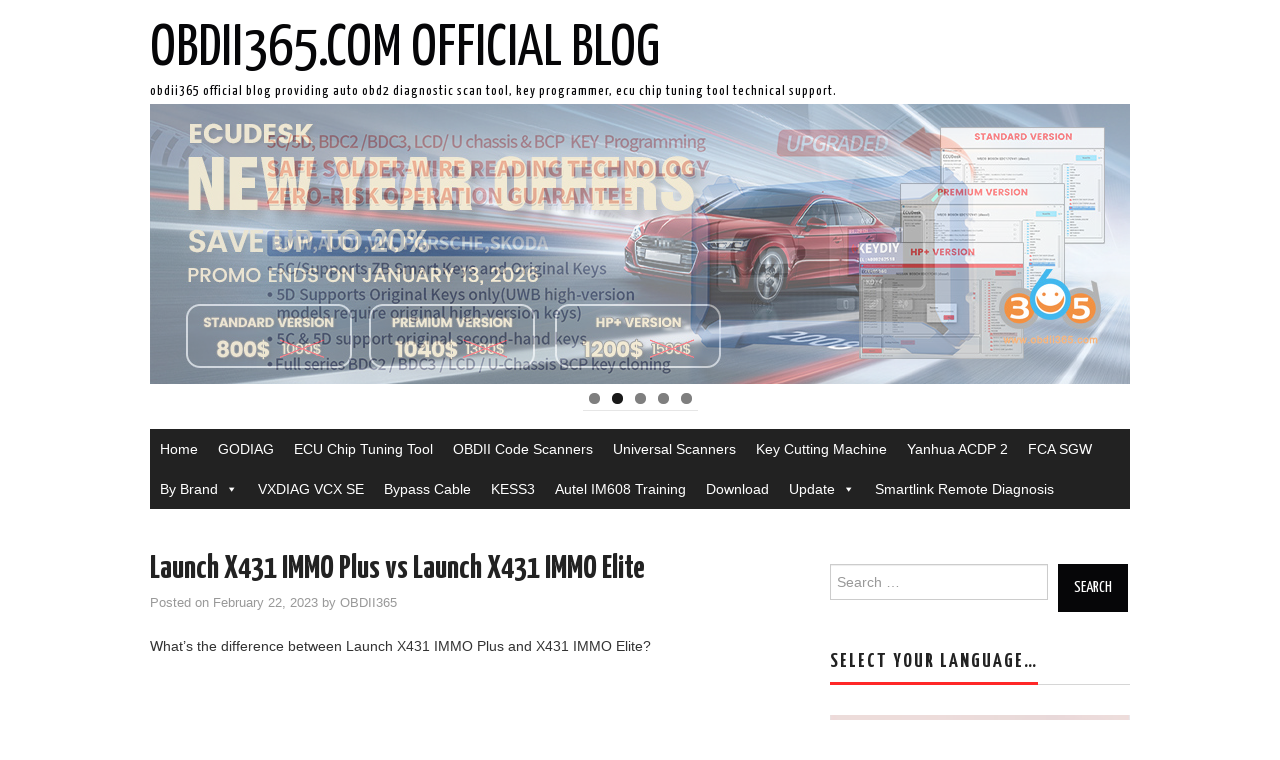

--- FILE ---
content_type: text/html; charset=UTF-8
request_url: http://blog.obdii365.com/2023/02/22/launch-x431-immo-pad-vs-immo-pro-vs-immo-elite/
body_size: 16565
content:
<!DOCTYPE html>
<html lang="en-US">
<head>
	

	<meta charset="UTF-8">
	<meta name="viewport" content="width=device-width">
	<meta name="referrer" content="always">
	
	<link rel="profile" href="http://gmpg.org/xfn/11">
	<link rel="pingback" href="http://blog.obdii365.com/xmlrpc.php">

	

	
		<!-- All in One SEO 4.0.18 -->
		<title>Launch X431 IMMO Plus vs Launch X431 IMMO Elite | OBDII365.com Official Blog</title>
		<meta name="description" content="What’s the difference between Launch X431 IMMO Plus and X431 IMMO Elite? Part I: Launch X431 IMMO Plus vs IMMO Elite: The biggest difference is IMMO Plus supports ECU Coding while IMMO Elite can’t. IMMO Plus supports ECU coding,… Continue Reading →"/>
		<link rel="canonical" href="http://blog.obdii365.com/2023/02/22/launch-x431-immo-pad-vs-immo-pro-vs-immo-elite/" />
		<script type="application/ld+json" class="aioseo-schema">
			{"@context":"https:\/\/schema.org","@graph":[{"@type":"WebSite","@id":"http:\/\/blog.obdii365.com\/#website","url":"http:\/\/blog.obdii365.com\/","name":"OBDII365.com Official Blog","description":"Obdii365 Official Blog Providing Auto OBD2 Diagnostic Scan Tool, Key Programmer, ECU Chip Tuning Tool Technical Support.","publisher":{"@id":"http:\/\/blog.obdii365.com\/#organization"}},{"@type":"Organization","@id":"http:\/\/blog.obdii365.com\/#organization","name":"OBDII365.com Official Blog","url":"http:\/\/blog.obdii365.com\/","sameAs":["https:\/\/www.facebook.com\/obd365tool","https:\/\/twitter.com\/obd365","https:\/\/www.instagram.com\/wyhmegan\/","https:\/\/www.pinterest.com\/obdii365\/","https:\/\/www.youtube.com\/user\/obd365","https:\/\/www.linkedin.com\/company\/obdii365\/"]},{"@type":"BreadcrumbList","@id":"http:\/\/blog.obdii365.com\/2023\/02\/22\/launch-x431-immo-pad-vs-immo-pro-vs-immo-elite\/#breadcrumblist","itemListElement":[{"@type":"ListItem","@id":"http:\/\/blog.obdii365.com\/#listItem","position":"1","item":{"@id":"http:\/\/blog.obdii365.com\/#item","name":"Home","description":"Auto OBD2 diagnostic scan tools and software technical support blog.","url":"http:\/\/blog.obdii365.com\/"},"nextItem":"http:\/\/blog.obdii365.com\/2023\/#listItem"},{"@type":"ListItem","@id":"http:\/\/blog.obdii365.com\/2023\/#listItem","position":"2","item":{"@id":"http:\/\/blog.obdii365.com\/2023\/#item","name":"2023","url":"http:\/\/blog.obdii365.com\/2023\/"},"nextItem":"http:\/\/blog.obdii365.com\/2023\/02\/#listItem","previousItem":"http:\/\/blog.obdii365.com\/#listItem"},{"@type":"ListItem","@id":"http:\/\/blog.obdii365.com\/2023\/02\/#listItem","position":"3","item":{"@id":"http:\/\/blog.obdii365.com\/2023\/02\/#item","name":"February","url":"http:\/\/blog.obdii365.com\/2023\/02\/"},"nextItem":"http:\/\/blog.obdii365.com\/2023\/02\/22\/#listItem","previousItem":"http:\/\/blog.obdii365.com\/2023\/#listItem"},{"@type":"ListItem","@id":"http:\/\/blog.obdii365.com\/2023\/02\/22\/#listItem","position":"4","item":{"@id":"http:\/\/blog.obdii365.com\/2023\/02\/22\/#item","name":"22","url":"http:\/\/blog.obdii365.com\/2023\/02\/22\/"},"nextItem":"http:\/\/blog.obdii365.com\/2023\/02\/22\/launch-x431-immo-pad-vs-immo-pro-vs-immo-elite\/#listItem","previousItem":"http:\/\/blog.obdii365.com\/2023\/02\/#listItem"},{"@type":"ListItem","@id":"http:\/\/blog.obdii365.com\/2023\/02\/22\/launch-x431-immo-pad-vs-immo-pro-vs-immo-elite\/#listItem","position":"5","item":{"@id":"http:\/\/blog.obdii365.com\/2023\/02\/22\/launch-x431-immo-pad-vs-immo-pro-vs-immo-elite\/#item","name":"Launch X431 IMMO Plus vs Launch X431 IMMO Elite","description":"What\u2019s the difference between Launch X431 IMMO Plus and X431 IMMO Elite? Part I: Launch X431 IMMO Plus vs IMMO Elite: The biggest difference is IMMO Plus supports ECU Coding while IMMO Elite can\u2019t. IMMO Plus supports ECU coding,\u2026 Continue Reading \u2192","url":"http:\/\/blog.obdii365.com\/2023\/02\/22\/launch-x431-immo-pad-vs-immo-pro-vs-immo-elite\/"},"previousItem":"http:\/\/blog.obdii365.com\/2023\/02\/22\/#listItem"}]},{"@type":"Person","@id":"http:\/\/blog.obdii365.com\/author\/OBDII365\/#author","url":"http:\/\/blog.obdii365.com\/author\/OBDII365\/","name":"OBDII365","image":{"@type":"ImageObject","@id":"http:\/\/blog.obdii365.com\/2023\/02\/22\/launch-x431-immo-pad-vs-immo-pro-vs-immo-elite\/#authorImage","url":"http:\/\/1.gravatar.com\/avatar\/d53181c78de041be3f81d5488c32e436?s=96&d=mm&r=g","width":"96","height":"96","caption":"OBDII365"},"sameAs":["https:\/\/www.facebook.com\/obd365tool","https:\/\/twitter.com\/obd365","https:\/\/www.instagram.com\/wyhmegan\/","https:\/\/www.pinterest.com\/obdii365\/","https:\/\/www.youtube.com\/user\/obd365","https:\/\/www.linkedin.com\/company\/obdii365\/"]},{"@type":"WebPage","@id":"http:\/\/blog.obdii365.com\/2023\/02\/22\/launch-x431-immo-pad-vs-immo-pro-vs-immo-elite\/#webpage","url":"http:\/\/blog.obdii365.com\/2023\/02\/22\/launch-x431-immo-pad-vs-immo-pro-vs-immo-elite\/","name":"Launch X431 IMMO Plus vs Launch X431 IMMO Elite | OBDII365.com Official Blog","description":"What\u2019s the difference between Launch X431 IMMO Plus and X431 IMMO Elite? Part I: Launch X431 IMMO Plus vs IMMO Elite: The biggest difference is IMMO Plus supports ECU Coding while IMMO Elite can\u2019t. IMMO Plus supports ECU coding,\u2026 Continue Reading \u2192","inLanguage":"en-US","isPartOf":{"@id":"http:\/\/blog.obdii365.com\/#website"},"breadcrumb":{"@id":"http:\/\/blog.obdii365.com\/2023\/02\/22\/launch-x431-immo-pad-vs-immo-pro-vs-immo-elite\/#breadcrumblist"},"author":"http:\/\/blog.obdii365.com\/2023\/02\/22\/launch-x431-immo-pad-vs-immo-pro-vs-immo-elite\/#author","creator":"http:\/\/blog.obdii365.com\/2023\/02\/22\/launch-x431-immo-pad-vs-immo-pro-vs-immo-elite\/#author","image":{"@type":"ImageObject","@id":"http:\/\/blog.obdii365.com\/#mainImage","url":"http:\/\/blog.obdii365.com\/wp-content\/uploads\/2023\/02\/launch-x431-immo-elite.jpg","width":"300","height":"195"},"primaryImageOfPage":{"@id":"http:\/\/blog.obdii365.com\/2023\/02\/22\/launch-x431-immo-pad-vs-immo-pro-vs-immo-elite\/#mainImage"},"datePublished":"2023-02-22T10:04:47-06:00","dateModified":"2025-02-13T07:34:56-06:00"},{"@type":"Article","@id":"http:\/\/blog.obdii365.com\/2023\/02\/22\/launch-x431-immo-pad-vs-immo-pro-vs-immo-elite\/#article","name":"Launch X431 IMMO Plus vs Launch X431 IMMO Elite | OBDII365.com Official Blog","description":"What\u2019s the difference between Launch X431 IMMO Plus and X431 IMMO Elite? Part I: Launch X431 IMMO Plus vs IMMO Elite: The biggest difference is IMMO Plus supports ECU Coding while IMMO Elite can\u2019t. IMMO Plus supports ECU coding,\u2026 Continue Reading \u2192","headline":"Launch X431 IMMO Plus vs Launch X431 IMMO Elite","author":{"@id":"http:\/\/blog.obdii365.com\/author\/OBDII365\/#author"},"publisher":{"@id":"http:\/\/blog.obdii365.com\/#organization"},"datePublished":"2023-02-22T10:04:47-06:00","dateModified":"2025-02-13T07:34:56-06:00","articleSection":"Car Key Programmer, Launch X431 IMMO Elite","mainEntityOfPage":{"@id":"http:\/\/blog.obdii365.com\/2023\/02\/22\/launch-x431-immo-pad-vs-immo-pro-vs-immo-elite\/#webpage"},"isPartOf":{"@id":"http:\/\/blog.obdii365.com\/2023\/02\/22\/launch-x431-immo-pad-vs-immo-pro-vs-immo-elite\/#webpage"},"image":{"@type":"ImageObject","@id":"http:\/\/blog.obdii365.com\/#articleImage","url":"http:\/\/blog.obdii365.com\/wp-content\/uploads\/2023\/02\/launch-x431-immo-elite.jpg","width":"300","height":"195"}}]}
		</script>
		<!-- All in One SEO -->

<link rel='dns-prefetch' href='//fonts.googleapis.com' />
<link rel='dns-prefetch' href='//s.w.org' />
<link rel="alternate" type="application/rss+xml" title="OBDII365.com Official Blog &raquo; Feed" href="http://blog.obdii365.com/feed/" />
		<script type="text/javascript">
			window._wpemojiSettings = {"baseUrl":"https:\/\/s.w.org\/images\/core\/emoji\/13.0.1\/72x72\/","ext":".png","svgUrl":"https:\/\/s.w.org\/images\/core\/emoji\/13.0.1\/svg\/","svgExt":".svg","source":{"concatemoji":"http:\/\/blog.obdii365.com\/wp-includes\/js\/wp-emoji-release.min.js?ver=5.6.16"}};
			!function(e,a,t){var n,r,o,i=a.createElement("canvas"),p=i.getContext&&i.getContext("2d");function s(e,t){var a=String.fromCharCode;p.clearRect(0,0,i.width,i.height),p.fillText(a.apply(this,e),0,0);e=i.toDataURL();return p.clearRect(0,0,i.width,i.height),p.fillText(a.apply(this,t),0,0),e===i.toDataURL()}function c(e){var t=a.createElement("script");t.src=e,t.defer=t.type="text/javascript",a.getElementsByTagName("head")[0].appendChild(t)}for(o=Array("flag","emoji"),t.supports={everything:!0,everythingExceptFlag:!0},r=0;r<o.length;r++)t.supports[o[r]]=function(e){if(!p||!p.fillText)return!1;switch(p.textBaseline="top",p.font="600 32px Arial",e){case"flag":return s([127987,65039,8205,9895,65039],[127987,65039,8203,9895,65039])?!1:!s([55356,56826,55356,56819],[55356,56826,8203,55356,56819])&&!s([55356,57332,56128,56423,56128,56418,56128,56421,56128,56430,56128,56423,56128,56447],[55356,57332,8203,56128,56423,8203,56128,56418,8203,56128,56421,8203,56128,56430,8203,56128,56423,8203,56128,56447]);case"emoji":return!s([55357,56424,8205,55356,57212],[55357,56424,8203,55356,57212])}return!1}(o[r]),t.supports.everything=t.supports.everything&&t.supports[o[r]],"flag"!==o[r]&&(t.supports.everythingExceptFlag=t.supports.everythingExceptFlag&&t.supports[o[r]]);t.supports.everythingExceptFlag=t.supports.everythingExceptFlag&&!t.supports.flag,t.DOMReady=!1,t.readyCallback=function(){t.DOMReady=!0},t.supports.everything||(n=function(){t.readyCallback()},a.addEventListener?(a.addEventListener("DOMContentLoaded",n,!1),e.addEventListener("load",n,!1)):(e.attachEvent("onload",n),a.attachEvent("onreadystatechange",function(){"complete"===a.readyState&&t.readyCallback()})),(n=t.source||{}).concatemoji?c(n.concatemoji):n.wpemoji&&n.twemoji&&(c(n.twemoji),c(n.wpemoji)))}(window,document,window._wpemojiSettings);
		</script>
		<style type="text/css">
img.wp-smiley,
img.emoji {
	display: inline !important;
	border: none !important;
	box-shadow: none !important;
	height: 1em !important;
	width: 1em !important;
	margin: 0 .07em !important;
	vertical-align: -0.1em !important;
	background: none !important;
	padding: 0 !important;
}
</style>
	<link rel='stylesheet' id='wp-pagenavi-css'  href='http://blog.obdii365.com/wp-content/plugins/wp-pagenavi/pagenavi-css.css?ver=2.70' type='text/css' media='all' />
<link rel='stylesheet' id='megamenu-css'  href='http://blog.obdii365.com/wp-content/uploads/maxmegamenu/style.css?ver=0c8990' type='text/css' media='all' />
<link rel='stylesheet' id='dashicons-css'  href='http://blog.obdii365.com/wp-includes/css/dashicons.min.css?ver=5.6.16' type='text/css' media='all' />
<link rel='stylesheet' id='athemes-headings-fonts-css'  href='//fonts.googleapis.com/css?family=Yanone+Kaffeesatz%3A200%2C300%2C400%2C700&#038;ver=5.6.16' type='text/css' media='all' />
<link rel='stylesheet' id='athemes-glyphs-css'  href='http://blog.obdii365.com/wp-content/themes/hiero/css/athemes-glyphs.css?ver=5.6.16' type='text/css' media='all' />
<link rel='stylesheet' id='athemes-bootstrap-css'  href='http://blog.obdii365.com/wp-content/themes/hiero/css/bootstrap.min.css?ver=5.6.16' type='text/css' media='all' />
<link rel='stylesheet' id='athemes-style-css'  href='http://blog.obdii365.com/wp-content/themes/hiero/style.css?ver=5.6.16' type='text/css' media='all' />
<style id='athemes-style-inline-css' type='text/css'>
a, #main-navigation .sf-menu > ul > li:hover:after, #main-navigation .sf-menu > ul > li.sfHover:after, #main-navigation .sf-menu > ul > li.current_page_item:after, #main-navigation .sf-menu > ul > li.current-menu-item:after, .entry-title a:hover, .comment-list li.comment .comment-author .fn a:hover, .comment-list li.comment .reply a, .widget li a:hover, .site-extra .widget li a:hover, .site-extra .widget_athemes_social_icons li a:hover [class^="ico-"]:before, .site-footer a:hover { color: ; }
button:hover, a.button:hover, input[type="button"]:hover, .widget-title span, input[type="reset"]:hover, input[type="submit"]:hover { border-color: ; }
button:hover, a.button:hover, .widget_athemes_social_icons li a:hover [class^="ico-"]:before, input[type="button"]:hover, .widget_athemes_tabs .widget-tab-nav li.active a, input[type="reset"]:hover, .comments-link a, .site-content [class*="navigation"] a:hover, input[type="submit"]:hover, #main-navigation li:hover ul, #main-navigation li.sfHover ul, #main-navigation li a:hover, #main-navigation li.sfHover > a, #main-navigation li.current_page_item > a, #main-navigation li.current-menu-item > a, #main-navigation li.current-menu-parent > a, #main-navigation li.current-page-parent > a, #main-navigation li.current-page-ancestor > a, #main-navigation li.current_page_ancestor > a { background: ; }
.site-title a { color: ; }
.site-description { color: ; }
.entry-title, .entry-title a { color: ; }
body { color: ; }

</style>
<link rel='stylesheet' id='yarppRelatedCss-css'  href='http://blog.obdii365.com/wp-content/plugins/yet-another-related-posts-plugin/style/related.css?ver=5.6.16' type='text/css' media='all' />
<script type='text/javascript' src='http://blog.obdii365.com/wp-includes/js/jquery/jquery.min.js?ver=3.5.1' id='jquery-core-js'></script>
<script type='text/javascript' src='http://blog.obdii365.com/wp-includes/js/jquery/jquery-migrate.min.js?ver=3.3.2' id='jquery-migrate-js'></script>
<script type='text/javascript' src='http://blog.obdii365.com/wp-content/themes/hiero/js/bootstrap.min.js?ver=5.6.16' id='athemes-bootstrap-js-js'></script>
<script type='text/javascript' src='http://blog.obdii365.com/wp-content/themes/hiero/js/superfish.js?ver=5.6.16' id='athemes-superfish-js'></script>
<script type='text/javascript' src='http://blog.obdii365.com/wp-content/themes/hiero/js/supersubs.js?ver=5.6.16' id='athemes-supersubs-js'></script>
<script type='text/javascript' src='http://blog.obdii365.com/wp-content/themes/hiero/js/settings.js?ver=5.6.16' id='athemes-settings-js'></script>
<link rel="https://api.w.org/" href="http://blog.obdii365.com/wp-json/" /><link rel="alternate" type="application/json" href="http://blog.obdii365.com/wp-json/wp/v2/posts/49600" /><link rel="EditURI" type="application/rsd+xml" title="RSD" href="http://blog.obdii365.com/xmlrpc.php?rsd" />
<link rel="wlwmanifest" type="application/wlwmanifest+xml" href="http://blog.obdii365.com/wp-includes/wlwmanifest.xml" /> 
<meta name="generator" content="WordPress 5.6.16" />
<link rel='shortlink' href='http://blog.obdii365.com/?p=49600' />
<link rel="alternate" type="application/json+oembed" href="http://blog.obdii365.com/wp-json/oembed/1.0/embed?url=http%3A%2F%2Fblog.obdii365.com%2F2023%2F02%2F22%2Flaunch-x431-immo-pad-vs-immo-pro-vs-immo-elite%2F" />
<link rel="alternate" type="text/xml+oembed" href="http://blog.obdii365.com/wp-json/oembed/1.0/embed?url=http%3A%2F%2Fblog.obdii365.com%2F2023%2F02%2F22%2Flaunch-x431-immo-pad-vs-immo-pro-vs-immo-elite%2F&#038;format=xml" />
<style type="text/css">
.wp-pagenavi a, .wp-pagenavi span{
    padding: 9px 5px;
}
.wp-pagenavi a:hover, .wp-pagenavi span.current{
    border-color: #ff2828;
    background: #ff2828;
    color: #fff;
}
.wp-pagenavi span.current{
    padding: 9px 10px;
}
#widget-area-3{
    width:13%
}
#custom_html-3 img{
    vertical-align: top;
}
#widget-area-4{
    width:87%
}
.site-extra .widget{
    margin: 0 0 30px 15px;
}
#custom_html-3 img{
    margin-bottom: 4px;
}
</style>
<script language=JavaScript>
document.oncontextmenu=new Function("event.returnValue=false;");
document.onselectstart=new Function("event.returnValue=false;");
</script>
<script type="text/javascript">
<!--
/******************************************************************************
***   COPY PROTECTED BY http://chetangole.com/blog/wp-copyprotect/   version 3.1.0 ****
******************************************************************************/
var message="www.obdii365.com";
function clickIE4(){
if (event.button==2){
alert(message);
return false;
}
}

function clickNS4(e){
if (document.layers||document.getElementById&&!document.all){
if (e.which==2||e.which==3){
alert(message);
return false;
}
}
}

if (document.layers){
document.captureEvents(Event.MOUSEDOWN);
document.onmousedown=clickNS4;
}
else if (document.all&&!document.getElementById){
document.onmousedown=clickIE4;
}
document.oncontextmenu=new Function("alert(message);return false")
// --> 
</script>

<script type="text/javascript">
/******************************************************************************
***   COPY PROTECTED BY http://chetangole.com/blog/wp-copyprotect/   version 3.1.0 ****
******************************************************************************/
function disableSelection(target){
if (typeof target.onselectstart!="undefined") //For IE 
	target.onselectstart=function(){return false}
else if (typeof target.style.MozUserSelect!="undefined") //For Firefox
	target.style.MozUserSelect="none"
else //All other route (For Opera)
	target.onmousedown=function(){return false}
target.style.cursor = "default"
}
</script>
<!--[if lt IE 9]>
<script src="http://blog.obdii365.com/wp-content/themes/hiero/js/html5shiv.js"></script>
<![endif]-->
<style type="text/css">.broken_link, a.broken_link {
	text-decoration: line-through;
}</style><style type="text/css">/** Mega Menu CSS: fs **/</style>
	
<style type="text/css">
.wp-pagenavi a, .wp-pagenavi span{
    padding: 9px 5px;
}
.wp-pagenavi a:hover, .wp-pagenavi span.current{
    border-color: #ff2828;
    background: #ff2828;
    color: #fff;
}
.wp-pagenavi span.current{
    padding: 9px 10px;
}
#widget-area-3{
    width:13%
}
#custom_html-3 img{
    vertical-align: top;
}
#widget-area-4{
    width:87%
}
.site-extra .widget{
    margin: 0 0 30px 15px;
}
#custom_html-3 img{
    margin-bottom: 4px;
}
</style>
	
</head>

<body class="post-template-default single single-post postid-49600 single-format-standard mega-menu-main">

	<header id="masthead" class="site-header" role="banner">
		<div class="clearfix container">
			<div class="site-branding">
							
										<div class="site-title">
						<a href="http://blog.obdii365.com/" title="OBDII365.com Official Blog" rel="home">
							OBDII365.com Official Blog						</a>
					</div>
					<div class="site-description">Obdii365 Official Blog Providing Auto OBD2 Diagnostic Scan Tool, Key Programmer, ECU Chip Tuning Tool Technical Support.</div>
							<!-- .site-branding --></div>

			<div id="metaslider_widget-3" class="widget widget_metaslider_widget"><div id="metaslider-id-4951" style="max-width: 980px;" class="ml-slider-3-20-0 metaslider metaslider-flex metaslider-4951 ml-slider">
    <div id="metaslider_container_4951">
        <div id="metaslider_4951">
            <ul aria-live="polite" class="slides">
                <li style="display: block; width: 100%;" class="slide-68577 ms-image"><a href="https://www.obdii365.com/wholesale/keydiy-kd-x4-key-programmer.html" target="_self"><img src="http://blog.obdii365.com/wp-content/uploads/2026/01/keydiy-kdx4-update-vag-5c-5d.jpg" height="280" width="980" alt="keydiy kdx4 update vag 5c 5d" class="slider-4951 slide-68577" title="keydiy kdx4 update vag 5c 5d" /></a></li>
                <li style="display: none; width: 100%;" class="slide-68321 ms-image"><a href="https://www.obdii365.com/producttags/ecudesk-software.html" target="_self"><img src="http://blog.obdii365.com/wp-content/uploads/2026/01/ECUDesk-promotion.jpg" height="280" width="980" alt="ECUDesk promotion" class="slider-4951 slide-68321" title="ECUDesk promotion" /></a></li>
                <li style="display: none; width: 100%;" class="slide-68047 ms-image"><a href="https://www.obdii365.com/wholesale/cg-cgdi-k2-key-programmer.html" target="_self"><img src="http://blog.obdii365.com/wp-content/uploads/2026/01/CGDI-K2-BMW-BDC2-BDC3-copy.jpg" height="280" width="980" alt="CGDI K2 BMW BDC2 BDC3 copy" class="slider-4951 slide-68047" title="CGDI K2 BMW BDC2 BDC3 copy" /></a></li>
                <li style="display: none; width: 100%;" class="slide-68235 ms-image"><a href="https://www.obdii365.com/wholesale/enginedance-x5-2-in-1-ecu-programming-truck-diagnostics.html" target="_self"><img src="http://blog.obdii365.com/wp-content/uploads/2026/01/EngineDance-X5.jpg" height="280" width="980" alt="EngineDance X5" class="slider-4951 slide-68235" title="EngineDance X5" /></a></li>
                <li style="display: none; width: 100%;" class="slide-68157 ms-image"><a href="https://www.obdii365.com/wholesale/eoneboss-tlk-1-key-unlock-device.html" target="_self"><img src="http://blog.obdii365.com/wp-content/uploads/2025/12/EONEBOSS-TLK1.jpg" height="280" width="980" alt="EONEBOSS TLK1" class="slider-4951 slide-68157" title="EONEBOSS TLK1" /></a></li>
            </ul>
        </div>
        
    </div>
</div></div>
			<nav id="main-navigation" class="main-navigation" role="navigation">
				<a href="#main-navigation" class="nav-open">Menu</a>
				<a href="#" class="nav-close">Close</a>
				<div id="mega-menu-wrap-main" class="mega-menu-wrap"><div class="mega-menu-toggle"><div class="mega-toggle-blocks-left"></div><div class="mega-toggle-blocks-center"></div><div class="mega-toggle-blocks-right"><div class='mega-toggle-block mega-menu-toggle-animated-block mega-toggle-block-0' id='mega-toggle-block-0'><button aria-label="Toggle Menu" class="mega-toggle-animated mega-toggle-animated-slider" type="button" aria-expanded="false">
                  <span class="mega-toggle-animated-box">
                    <span class="mega-toggle-animated-inner"></span>
                  </span>
                </button></div></div></div><ul id="mega-menu-main" class="mega-menu max-mega-menu mega-menu-horizontal mega-no-js" data-event="hover_intent" data-effect="fade_up" data-effect-speed="200" data-effect-mobile="disabled" data-effect-speed-mobile="0" data-mobile-force-width="false" data-second-click="go" data-document-click="collapse" data-vertical-behaviour="standard" data-breakpoint="768" data-unbind="true" data-mobile-state="collapse_all" data-hover-intent-timeout="300" data-hover-intent-interval="100"><li class='mega-menu-item mega-menu-item-type-custom mega-menu-item-object-custom mega-menu-item-home mega-align-bottom-left mega-menu-flyout mega-menu-item-3271' id='mega-menu-item-3271'><a class="mega-menu-link" href="http://blog.obdii365.com/" tabindex="0">Home</a></li><li class='mega-menu-item mega-menu-item-type-custom mega-menu-item-object-custom mega-align-bottom-left mega-menu-flyout mega-menu-item-34751' id='mega-menu-item-34751'><a class="mega-menu-link" href="https://www.obdii365.com/wholesale/brand-godiag/" tabindex="0">GODIAG</a></li><li class='mega-menu-item mega-menu-item-type-custom mega-menu-item-object-custom mega-align-bottom-left mega-menu-flyout mega-menu-item-14759' id='mega-menu-item-14759'><a class="mega-menu-link" href="https://www.obdii365.com/wholesale/ecu-chip-tuning-tools/" tabindex="0">ECU Chip Tuning Tool</a></li><li class='mega-menu-item mega-menu-item-type-custom mega-menu-item-object-custom mega-align-bottom-left mega-menu-flyout mega-menu-item-5522' id='mega-menu-item-5522'><a class="mega-menu-link" href="http://www.obdii365.com/wholesale/obdii-fault-code-scanners/" tabindex="0">OBDII Code Scanners</a></li><li class='mega-menu-item mega-menu-item-type-custom mega-menu-item-object-custom mega-align-bottom-left mega-menu-flyout mega-menu-item-10842' id='mega-menu-item-10842'><a class="mega-menu-link" href="http://www.obdii365.com/producttags/universal-diagnostic-tool.html" tabindex="0">Universal Scanners</a></li><li class='mega-menu-item mega-menu-item-type-custom mega-menu-item-object-custom mega-align-bottom-left mega-menu-flyout mega-menu-item-12413' id='mega-menu-item-12413'><a class="mega-menu-link" href="http://www.obdii365.com/producttags/key-cutting-machine.html" tabindex="0">Key Cutting Machine</a></li><li class='mega-menu-item mega-menu-item-type-custom mega-menu-item-object-custom mega-align-bottom-left mega-menu-flyout mega-menu-item-25077' id='mega-menu-item-25077'><a class="mega-menu-link" href="https://www.obdii365.com/producttags/yanhua-acdp-2.html" tabindex="0">Yanhua ACDP 2</a></li><li class='mega-menu-item mega-menu-item-type-custom mega-menu-item-object-custom mega-align-bottom-left mega-menu-flyout mega-menu-item-12411' id='mega-menu-item-12411'><a class="mega-menu-link" href="http://blog.obdii365.com/tag/fca-sgw/" tabindex="0">FCA SGW</a></li><li class='mega-menu-item mega-menu-item-type-custom mega-menu-item-object-custom mega-menu-item-home mega-menu-item-has-children mega-align-bottom-left mega-menu-flyout mega-menu-item-51611' id='mega-menu-item-51611'><a class="mega-menu-link" href="http://blog.obdii365.com/" aria-haspopup="true" aria-expanded="false" tabindex="0">By Brand<span class="mega-indicator"></span></a>
<ul class="mega-sub-menu">
<li class='mega-menu-item mega-menu-item-type-custom mega-menu-item-object-custom mega-menu-item-5527' id='mega-menu-item-5527'><a class="mega-menu-link" href="http://www.obdii365.com/wholesale/brand-autel/">Autel</a></li><li class='mega-menu-item mega-menu-item-type-post_type mega-menu-item-object-page mega-menu-item-3150' id='mega-menu-item-3150'><a class="mega-menu-link" href="http://blog.obdii365.com/xhorse/">Xhorse</a></li><li class='mega-menu-item mega-menu-item-type-custom mega-menu-item-object-custom mega-menu-item-5529' id='mega-menu-item-5529'><a class="mega-menu-link" href="http://www.obdii365.com/wholesale/brand-xtool/">Xtool</a></li><li class='mega-menu-item mega-menu-item-type-custom mega-menu-item-object-custom mega-menu-item-18590' id='mega-menu-item-18590'><a class="mega-menu-link" href="http://www.obdii365.com/producttags/cgdi-prog.html">CGDI</a></li><li class='mega-menu-item mega-menu-item-type-custom mega-menu-item-object-custom mega-menu-item-51373' id='mega-menu-item-51373'><a class="mega-menu-link" href="https://www.obdii365.com/wholesale/brand-obdstar/">OBDSTAR</a></li><li class='mega-menu-item mega-menu-item-type-custom mega-menu-item-object-custom mega-menu-item-18245' id='mega-menu-item-18245'><a class="mega-menu-link" href="https://www.obdii365.com/wholesale/lonsdor-k518-pro-full-key-programmer.html">Lonsdor K518</a></li><li class='mega-menu-item mega-menu-item-type-custom mega-menu-item-object-custom mega-menu-item-59111' id='mega-menu-item-59111'><a class="mega-menu-link" href="https://www.obdii365.com/wholesale/brand-launch-x431/">Launch X431</a></li><li class='mega-menu-item mega-menu-item-type-custom mega-menu-item-object-custom mega-menu-item-59113' id='mega-menu-item-59113'><a class="mega-menu-link" href="https://www.obdii365.com/wholesale/brand-thinkcar/">Thinkcar</a></li><li class='mega-menu-item mega-menu-item-type-custom mega-menu-item-object-custom mega-menu-item-59112' id='mega-menu-item-59112'><a class="mega-menu-link" href="https://www.obdii365.com/wholesale/brand-topdon/">Topdon</a></li><li class='mega-menu-item mega-menu-item-type-custom mega-menu-item-object-custom mega-menu-item-59114' id='mega-menu-item-59114'><a class="mega-menu-link" href="https://www.obdii365.com/wholesale/brand-alientech/">Alientech</a></li></ul>
</li><li class='mega-menu-item mega-menu-item-type-custom mega-menu-item-object-custom mega-align-bottom-left mega-menu-flyout mega-menu-item-53837' id='mega-menu-item-53837'><a class="mega-menu-link" href="https://www.obdii365.com/producttags/vxdiag-vcx-se.html" tabindex="0">VXDIAG VCX SE</a></li><li class='mega-menu-item mega-menu-item-type-custom mega-menu-item-object-custom mega-align-bottom-left mega-menu-flyout mega-menu-item-59116' id='mega-menu-item-59116'><a class="mega-menu-link" href="https://www.obdii365.com/producttags/bypass-cable.html" tabindex="0">Bypass Cable</a></li><li class='mega-menu-item mega-menu-item-type-custom mega-menu-item-object-custom mega-align-bottom-left mega-menu-flyout mega-menu-item-59117' id='mega-menu-item-59117'><a class="mega-menu-link" href="https://www.obdii365.com/producttags/kess-v3.html" tabindex="0">KESS3</a></li><li class='mega-menu-item mega-menu-item-type-post_type mega-menu-item-object-page mega-align-bottom-left mega-menu-flyout mega-menu-item-38014' id='mega-menu-item-38014'><a class="mega-menu-link" href="http://blog.obdii365.com/autel-im608-training/" tabindex="0">Autel IM608 Training</a></li><li class='mega-menu-item mega-menu-item-type-custom mega-menu-item-object-custom mega-align-bottom-left mega-menu-flyout mega-menu-item-51372' id='mega-menu-item-51372'><a class="mega-menu-link" href="http://blog.obdii365.com/tag/download/" tabindex="0">Download</a></li><li class='mega-menu-item mega-menu-item-type-custom mega-menu-item-object-custom mega-menu-item-home mega-menu-item-has-children mega-align-bottom-left mega-menu-flyout mega-menu-item-51612' id='mega-menu-item-51612'><a class="mega-menu-link" href="http://blog.obdii365.com/" aria-haspopup="true" aria-expanded="false" tabindex="0">Update<span class="mega-indicator"></span></a>
<ul class="mega-sub-menu">
<li class='mega-menu-item mega-menu-item-type-custom mega-menu-item-object-custom mega-menu-item-51608' id='mega-menu-item-51608'><a class="mega-menu-link" href="http://blog.obdii365.com/autel-update-software-subscription/">Autel Update Software Subscription</a></li><li class='mega-menu-item mega-menu-item-type-custom mega-menu-item-object-custom mega-menu-item-51609' id='mega-menu-item-51609'><a class="mega-menu-link" href="http://blog.obdii365.com/launch-x431-update-software-subscription/">Launch X431 Software Subscription</a></li><li class='mega-menu-item mega-menu-item-type-post_type mega-menu-item-object-page mega-menu-item-51965' id='mega-menu-item-51965'><a class="mega-menu-link" href="http://blog.obdii365.com/lonsdor-software-subscription/">Lonsdor Software Subscription</a></li><li class='mega-menu-item mega-menu-item-type-custom mega-menu-item-object-custom mega-menu-item-51610' id='mega-menu-item-51610'><a class="mega-menu-link" href="http://blog.obdii365.com/obdstar-software-subscription/">OBDSTAR Software Subscription</a></li><li class='mega-menu-item mega-menu-item-type-post_type mega-menu-item-object-page mega-menu-item-52149' id='mega-menu-item-52149'><a class="mega-menu-link" href="http://blog.obdii365.com/yanhua-mini-acdp-module-list/">Yanhua Mini ACDP2 Module List</a></li></ul>
</li><li class='mega-menu-item mega-menu-item-type-custom mega-menu-item-object-custom mega-align-bottom-left mega-menu-flyout mega-menu-item-59118' id='mega-menu-item-59118'><a class="mega-menu-link" href="https://www.obdii365.com/producttags/smartlink-remote-diagnosis.html" tabindex="0">Smartlink Remote Diagnosis</a></li></ul></div>			<!-- #main-navigation --></nav>
		</div>
	<!-- #masthead --></header>

	<div id="main" class="site-main">
		<div class="clearfix container">
	<div id="primary" class="content-area">
		<div id="content" class="site-content" role="main">

		
			
<article id="post-49600" class="clearfix post-49600 post type-post status-publish format-standard has-post-thumbnail hentry category-car-key-programmer tag-launch-x431-immo-elite">
	<header class="entry-header">
		
		<h1 class="entry-title">Launch X431 IMMO Plus vs Launch X431 IMMO Elite</h1>

		<div class="entry-meta">
			<span class="posted-on">Posted on <a href="http://blog.obdii365.com/2023/02/22/launch-x431-immo-pad-vs-immo-pro-vs-immo-elite/" title="4:04 am" rel="bookmark"><time class="entry-date published updated" datetime="2023-02-22T04:04:47-06:00">February 22, 2023</time></a></span><span class="byline"> by <span class="author vcard"><a class="url fn n" href="http://blog.obdii365.com/author/OBDII365/" title="View all posts by OBDII365">OBDII365</a></span></span>		<!-- .entry-meta --></div>
	<!-- .entry-header --></header>

			

	<div class="clearfix entry-content">
		<p>What&#8217;s the difference between Launch X431 IMMO Plus and X431 IMMO Elite?</p>
<p>&nbsp;</p>
<h3><strong>Part I:</strong></h3>
<p><strong><a href="https://www.obdii365.com/wholesale/launch-x431-immo-plus-key-programmer.html">Launch X431 IMMO Plus</a> vs <a href="https://www.obdii365.com/wholesale/launch-x431-immo-elite-key-programmer.html">IMMO Elite</a>:</strong><br />
The biggest difference is<strong> IMMO Plus supports ECU Coding while IMMO Elite can&#8217;t.</strong></p>
<p><b>IMMO Plus supports ECU coding, active test and guided function. IMMO Elite does not. </b></p>
<p>IMMO Plus supports advanced system diagnostic while IMMO Elite supports basic system diagnostic, this will allow IMMO Plus supports more brands vehicles to do full system diagnostic, active test, module initialization and free resets.</p>
<p>For X-431 IMMO ELITE, it covers basic diagnostic functions, including read version information, read DTCs (Diagnostic Trouble Codes), clear DTCs and read data stream.<br role="presentation" />For X-431 IMMO PLUS, it covers full diagnostic function, including read version information, read DTCs (Diagnostic Trouble Codes), clear DTCs, read data stream, actuation test, matching, coding and programming etc</p>
<p>They have the same immobilizer coverage.</p>
<table class="table table-striped">
<tbody>
<tr>
<td colspan="2" height="36">Item</td>
<td width="125"><strong>Launch X-431 IMMO ELITE<br />
<a href="http://blog.obdii365.com/wp-content/uploads/2023/02/launch-x431-immo-elite.jpg"><img loading="lazy" class="alignnone size-full wp-image-49601" src="http://blog.obdii365.com/wp-content/uploads/2023/02/launch-x431-immo-elite.jpg" alt="Launch X431 Immo Elite" width="300" height="195" /></a><br />
</strong></td>
<td width="125"><strong>Launch X-431 IMMO PLUS<br />
<a href="http://blog.obdii365.com/wp-content/uploads/2023/06/x431-immo-plus.jpg"><img loading="lazy" class="alignnone size-full wp-image-52248" src="http://blog.obdii365.com/wp-content/uploads/2023/06/x431-immo-plus.jpg" alt="X431 Immo Plus" width="200" height="200" srcset="http://blog.obdii365.com/wp-content/uploads/2023/06/x431-immo-plus.jpg 200w, http://blog.obdii365.com/wp-content/uploads/2023/06/x431-immo-plus-150x150.jpg 150w, http://blog.obdii365.com/wp-content/uploads/2023/06/x431-immo-plus-50x50.jpg 50w" sizes="(max-width: 200px) 100vw, 200px" /></a><br />
</strong></td>
</tr>
<tr>
<td colspan="2" height="18">Screen</td>
<td>8 inch</td>
<td>8 inch</td>
</tr>
<tr>
<td rowspan="7" height="126">Hardware</td>
<td>Processor</td>
<td>2.0GHz 4-core</td>
<td>2.0GHz 4-core</td>
</tr>
<tr>
<td height="18">Operating system</td>
<td>Andriod 10</td>
<td>Android 10</td>
</tr>
<tr>
<td height="18">Storage</td>
<td>4G+64GB</td>
<td>4G+64GB</td>
</tr>
<tr>
<td height="18">Battery</td>
<td>6300mAh</td>
<td>6300mAh</td>
</tr>
<tr>
<td height="18">Camera</td>
<td>rear 800</td>
<td>rear 800</td>
</tr>
<tr>
<td height="18">WIFI</td>
<td>2.4GHz/5GHz</td>
<td>2.4GHz/5GHz</td>
</tr>
<tr>
<td height="18">Size</td>
<td width="125">234*166*39.5(mm)</td>
<td width="125">234*166*39.5(mm)</td>
</tr>
<tr>
<td rowspan="12" height="252">Immobilizer Functions</td>
<td>IMMO Part replacement</td>
<td>√</td>
<td>√</td>
</tr>
<tr>
<td height="18">All keys lost</td>
<td>√</td>
<td>√</td>
</tr>
<tr>
<td height="18">Generate key</td>
<td>√</td>
<td>√</td>
</tr>
<tr>
<td height="18">Learn key</td>
<td>√</td>
<td>√</td>
</tr>
<tr>
<td height="18">Remote learning</td>
<td>√</td>
<td>√</td>
</tr>
<tr>
<td width="101" height="18">Read/Write ECU</td>
<td>√</td>
<td>√</td>
</tr>
<tr>
<td width="101" height="18">Read/Write MCU</td>
<td>√</td>
<td>√</td>
</tr>
<tr>
<td width="101" height="18">Read/Write EEPROM</td>
<td>√</td>
<td>√</td>
</tr>
<tr>
<td width="101" height="36">Backup/Store IMMO data</td>
<td>√</td>
<td>√</td>
</tr>
<tr>
<td height="18">Read PIN Code</td>
<td>√</td>
<td>√</td>
</tr>
<tr>
<td height="18">Read key chip</td>
<td>√</td>
<td>√</td>
</tr>
<tr>
<td width="101" height="36">Supports VAG Benz BMW IMMO</td>
<td>√</td>
<td>√</td>
</tr>
<tr>
<td colspan="2" height="32">VCI</td>
<td width="125">DBScar VII;<br />
X-PROG 3</td>
<td width="125">DBScar VII;<br />
X-PROG 3</td>
</tr>
<tr>
<td rowspan="8" height="144">Diagnostic Function</td>
<td>All system diagnostic</td>
<td>√</td>
<td>√</td>
</tr>
<tr>
<td height="18">DoIP</td>
<td>(need DoIP cable)</td>
<td>(Need DoIP cable)</td>
</tr>
<tr>
<td height="18">CAN FD</td>
<td>√</td>
<td>√</td>
</tr>
<tr>
<td height="18"><span style="color: #ff0000;">ECU coding</span></td>
<td><span style="color: #ff0000;">&#8211;</span></td>
<td><span style="color: #ff0000;">√</span></td>
</tr>
<tr>
<td height="18"><span style="color: #ff0000;">Active Test</span></td>
<td>&#8211;</td>
<td><span style="color: #ff0000;">√</span></td>
</tr>
<tr>
<td height="18">Special functions</td>
<td>39+</td>
<td>39+</td>
</tr>
<tr>
<td height="18">FCA Autoauth</td>
<td>&#8211;</td>
<td>&#8211;</td>
</tr>
<tr>
<td height="18">Free update</td>
<td>2 years</td>
<td>2 years</td>
</tr>
</tbody>
</table>
<p>You can pay for the <a href="https://www.obdii365.com/wholesale/launch-x431-immo-elite-update-to-immo-plus.html">update service</a> to update IMMO Elite to IMMO Plus.</p>
<p><a href="http://blog.obdii365.com/wp-content/uploads/2023/02/immo-elite-update-to-immo-plus.jpg"><img loading="lazy" class="alignnone size-full wp-image-58483" src="http://blog.obdii365.com/wp-content/uploads/2023/02/immo-elite-update-to-immo-plus.jpg" alt="Immo Elite Update To Immo Plus" width="1000" height="1000" srcset="http://blog.obdii365.com/wp-content/uploads/2023/02/immo-elite-update-to-immo-plus.jpg 1000w, http://blog.obdii365.com/wp-content/uploads/2023/02/immo-elite-update-to-immo-plus-300x300.jpg 300w, http://blog.obdii365.com/wp-content/uploads/2023/02/immo-elite-update-to-immo-plus-150x150.jpg 150w, http://blog.obdii365.com/wp-content/uploads/2023/02/immo-elite-update-to-immo-plus-50x50.jpg 50w" sizes="(max-width: 1000px) 100vw, 1000px" /></a></p>
<p>&nbsp;</p>
<h3><strong>Part II: </strong></h3>
<p>Launch X431 IMMO PAD vs X431 IMMO Pro vs X431 IMMO Elite</p>
<table class="table table-striped">
<tbody>
<tr>
<td width="142"><strong>Item</strong></td>
<td width="142"><strong>Launch X431 IMMO PAD</strong></p>
<p><a href="http://blog.obdii365.com/wp-content/uploads/2023/02/launch-x431-immo-pad-1.jpg"><img loading="lazy" class="alignnone size-full wp-image-49602" src="http://blog.obdii365.com/wp-content/uploads/2023/02/launch-x431-immo-pad-1.jpg" alt="Launch X431 Immo Pad" width="300" height="169" /></a></td>
<td width="142"><strong>Launch X431 IMMO Pro</strong></p>
<p><a href="http://blog.obdii365.com/wp-content/uploads/2023/02/launch-x431-immo-pro.jpg"><img loading="lazy" class="alignnone size-full wp-image-49603" src="http://blog.obdii365.com/wp-content/uploads/2023/02/launch-x431-immo-pro.jpg" alt="Launch X431 Immo Pro" width="300" height="181" /></a></td>
<td width="142"><a href="https://www.obdii365.com/wholesale/launch-x431-immo-elite-key-programmer.html"><strong>Launch X431 IMMO Elite</strong></a></p>
<p><a href="http://blog.obdii365.com/wp-content/uploads/2023/02/launch-x431-immo-elite.jpg"><img loading="lazy" class="alignnone size-full wp-image-49601" src="http://blog.obdii365.com/wp-content/uploads/2023/02/launch-x431-immo-elite.jpg" alt="Launch X431 Immo Elite" width="300" height="195" /></a></td>
</tr>
<tr>
<td width="142">Screen</td>
<td width="142">10.1-inch</td>
<td width="142">8-inch</td>
<td width="142">8-inch</td>
</tr>
<tr>
<td width="142">Operating system</td>
<td width="142">Android 7.1</td>
<td width="142"><strong>Android 10.0 </strong></td>
<td width="142"><strong>Android 10.0 </strong></td>
</tr>
<tr>
<td width="142">Processor</td>
<td width="142">octa-core 2.0GHz</td>
<td width="142">Quad-core 2.0GHz</td>
<td width="142"> 2.0Ghz 4-core</td>
</tr>
<tr>
<td width="142">Memory</td>
<td width="142">4GB</td>
<td width="142">4GB</td>
<td width="142">4GB</td>
</tr>
<tr>
<td width="142">Storage</td>
<td width="142">64GB</td>
<td width="142">64GB</td>
<td width="142">64GB</td>
</tr>
<tr>
<td width="142">resolution</td>
<td width="142">1920 x 1200</td>
<td width="142">1280*800</td>
<td width="142">1280*800</td>
</tr>
<tr>
<td width="142">Battery</td>
<td width="142">9360mAh</td>
<td width="142">47.88Wh (7.6V,6300mAh)</td>
<td width="142">47880mWh (7.6V, 6300mAh)</td>
</tr>
<tr>
<td width="142">Camera</td>
<td width="142">Front 8MP, Rear 13MP</td>
<td width="142">Rear 8MP</td>
<td width="142">rear 8 million pixels</td>
</tr>
<tr>
<td width="142">Protection</td>
<td width="142">IP65</td>
<td width="142"></td>
<td width="142"></td>
</tr>
<tr>
<td width="142">WIFI</td>
<td width="142">2.4GHz/5GHz</td>
<td width="142">2.4GHz/5GHz</td>
<td width="142">2.4GHz/5GHz</td>
</tr>
<tr>
<td width="142">Protocol</td>
<td width="142">CAN, CANFD, DoIP, <strong>J2534, D-PDU, RP1210</strong> Protocol</td>
<td width="142">CAN, CANFD, DoIP</td>
<td width="142">CAN, CANFD, DoIP</td>
</tr>
<tr>
<td width="142">Multi-language</td>
<td width="142">Yes</td>
<td width="142">Yes</td>
<td width="142">Yes, 24</td>
</tr>
<tr>
<td width="142">X-prog3</td>
<td width="142">Yes</td>
<td width="142">Yes</td>
<td width="142">Yes</td>
</tr>
<tr>
<td width="142"><strong>Smart Link C VCI</strong></td>
<td width="142"><strong>Yes</strong></td>
<td width="142"></td>
<td width="142"></td>
</tr>
<tr>
<td width="142"><strong>DBScar VII VCI</strong></td>
<td width="142"></td>
<td width="142">Yes</td>
<td width="142">Yes</td>
</tr>
<tr>
<td width="142">All system diagnostic</td>
<td width="142">Yes</td>
<td width="142">Yes</td>
<td width="142">Basic diagnostic</td>
</tr>
<tr>
<td width="142">ECU/TCM Clone</td>
<td width="142">Yes with X-prog3</td>
<td width="142"></td>
<td width="142"></td>
</tr>
<tr>
<td width="142">ECU Coding</td>
<td width="142">Yes</td>
<td width="142">Yes</td>
<td width="142">No</td>
</tr>
<tr>
<td width="142">ECU Programming</td>
<td width="142">Yes</td>
<td width="142">No</td>
<td width="142">No</td>
</tr>
<tr>
<td width="142">Special functions</td>
<td width="142">Yes, 39+</td>
<td width="142">Yes, 39+</td>
<td width="142">Yes, 39+</td>
</tr>
<tr>
<td width="142">AUTO VIN SCAN</td>
<td width="142">Yes</td>
<td width="142">Yes</td>
<td width="142">Yes</td>
</tr>
<tr>
<td width="142">Bi-Directional Control+ Active Test</p>
<p>&nbsp;</td>
<td width="142">Yes</td>
<td width="142">Yes</td>
<td width="142">No</td>
</tr>
<tr>
<td width="142">AUTOAUTH FCA SGW</td>
<td width="142">&#8211;</td>
<td width="142">&#8211;</td>
<td width="142">&#8211;</td>
</tr>
<tr>
<td width="142">Optional TPMS function</td>
<td width="142">with <a href="https://www.obdii365.com/wholesale/launch-x431-tsgun-tpms-sensor-activator.html">X-431 TSGUN</a></td>
<td width="142">with X-431 TSGUN</td>
<td width="142">with X-431 TSGUN</td>
</tr>
<tr>
<td width="142">Optional ADAS calibration</td>
<td width="142"> with the X-431 ADAS calibration tools</td>
<td width="142"></td>
<td width="142"></td>
</tr>
<tr>
<td width="142">Optional Battery Tester</td>
<td width="142">With <a href="https://www.obdii365.com/wholesale/launch-x431-bst360-battery-tester.html">BST360</a></td>
<td width="142">With BST360</td>
<td width="142">With BST360</td>
</tr>
<tr>
<td width="142">S2-2 Sensor Box</td>
<td width="142">Yes, with S2-2 Sensor Box</td>
<td width="142">Yes</td>
<td width="142">Yes</td>
</tr>
<tr>
<td width="142">Oscilloscope</td>
<td width="142">02-2 Scopebox</td>
<td width="142">Yes</td>
<td width="142"></td>
</tr>
<tr>
<td width="142">Videoscope</td>
<td width="142">With VSP-600</td>
<td width="142">With VSP-600</td>
<td width="142">With VSP-600</td>
</tr>
<tr>
<td width="142">WiFi printer</td>
<td width="142">Yes</td>
<td width="142">Yes</td>
<td width="142">Yes</td>
</tr>
<tr>
<td width="142">Pre scan &amp; post scan</td>
<td width="142">Yes</td>
<td width="142">Yes</td>
<td width="142"></td>
</tr>
<tr>
<td width="142">VAG Guided Function</td>
<td width="142">Yes</td>
<td width="142">Yes</td>
<td width="142">Yes</td>
</tr>
<tr>
<td width="142">Update</td>
<td width="142">2 Years</td>
<td width="142">2 Years</td>
<td width="142">2 Years</td>
</tr>
<tr>
<td width="142">Smartlink remote service</td>
<td width="142">Yes</td>
<td width="142"></td>
<td width="142"></td>
</tr>
<tr>
<td width="142">Remote Diagnosis</td>
<td width="142">Yes</td>
<td width="142">Yes</td>
<td width="142">Yes</td>
</tr>
</tbody>
</table>
<p>&nbsp;</p>
<p>In Sum:</p>
<p>LAUNCH’s brand-new X-431 IMMO products provide an one-stop solution for vehicle diagnostic and anti-theft matching. It not only provides advanced diagnostic functions, but also key matching, password reading and immobilizer replacement functions for locksmiths, which covers main European, American and Asian makes, such as Mercedes-Benz, BMW, VW/Audi, Porsche, Peugeot Citroen, Ford, GM, Honda, Toyota, Hyundai, Kia, etc. Meanwhile, it supports 170+ Bosch’s, 10+ Siemens’s engine ECU and 18+ gearbox ECU BENCH mode clone. Pre-scan and post-scan report of diagnostic function helps locksmiths and workshop to show comparison of vehicle health status to customer clearly.</p>
<p>They are slightly different from each other.</p>
<p>IMMO PAD has smart link VCI supports online programming and J2534 passthru programming, immo pro/plus and immo elite do not.</p>
<p>IMMO PAD is compatible with ADAS add-on. IMMO PAD has more protocols than the other two.</p>
<p>IMMO Pro (or Immo Plus) and <a href="https://www.obdii365.com/wholesale/launch-x431-immo-elite-key-programmer.html">IMMO Elite</a> are similar, IMMO Elite does not do ecu coding nor programming.</p>
<p>&nbsp;</p>
<p>Read also</p>
<blockquote class="wp-embedded-content" data-secret="fqmBVRvSHn"><p><a href="http://www.key-programmer.org/2023/02/22/autel-im508-vs-launch-x431-immo-elite/">Autel IM508 vs Launch X431 IMMO Elite</a></p></blockquote>
<p><iframe class="wp-embedded-content" sandbox="allow-scripts" security="restricted" style="position: absolute; clip: rect(1px, 1px, 1px, 1px);" title="&#8220;Autel IM508 vs Launch X431 IMMO Elite&#8221; &#8212; Car Key Programmer Blog" src="http://www.key-programmer.org/2023/02/22/autel-im508-vs-launch-x431-immo-elite/embed/#?secret=fqmBVRvSHn" data-secret="fqmBVRvSHn" width="600" height="338" frameborder="0" marginwidth="0" marginheight="0" scrolling="no"></iframe></p>
<div class='yarpp-related'>
<h3>Related posts:</h3><ol>
<li><a href="http://blog.obdii365.com/2023/11/16/launch-x431-immobilizer-function-comparison-chat/" rel="bookmark" title="Launch X431 Immobilizer Function Comparison Chat">Launch X431 Immobilizer Function Comparison Chat </a></li>
<li><a href="http://blog.obdii365.com/2024/08/28/launch-x431-benz-engine-ecu-me9-7-sim271ke-sim271de-med17-7-x-renew-instruction/" rel="bookmark" title="Launch X431 Benz Engine ECU ME9.7 SIM271KE SIM271DE MED17.7.x Renew Instruction">Launch X431 Benz Engine ECU ME9.7 SIM271KE SIM271DE MED17.7.x Renew Instruction </a></li>
<li><a href="http://blog.obdii365.com/2024/12/06/how-to-update-x-prog3-firmware-of-launch-x431-immo-plus/" rel="bookmark" title="How to Update X-prog3 Firmware of Launch X431 IMMO Plus?">How to Update X-prog3 Firmware of Launch X431 IMMO Plus? </a></li>
<li><a href="http://blog.obdii365.com/2024/12/13/unlock-nastf-in-launch-x431-immo-plus/" rel="bookmark" title="How to Unlock NASTF in Launch X431?">How to Unlock NASTF in Launch X431? </a></li>
</ol>
</div>
			<!-- .entry-content --></div>

	<footer class="entry-meta entry-footer">
		<span class="cat-links"><i class="ico-folder"></i> <a href="http://blog.obdii365.com/category/car-key-programmer/" rel="category tag">Car Key Programmer</a></span><span class="tags-links"><i class="ico-tags"></i> <a href="http://blog.obdii365.com/tag/launch-x431-immo-elite/" rel="tag">Launch X431 IMMO Elite</a></span>	<!-- .entry-meta --></footer>
<!-- #post-49600 --></article>

							<div class="clearfix author-info">
					<div class="author-photo"><img alt='' src='http://1.gravatar.com/avatar/d53181c78de041be3f81d5488c32e436?s=75&#038;d=mm&#038;r=g' srcset='http://1.gravatar.com/avatar/d53181c78de041be3f81d5488c32e436?s=150&#038;d=mm&#038;r=g 2x' class='avatar avatar-75 photo' height='75' width='75' loading='lazy'/></div>
					<div class="author-content">
						<h3>OBDII365</h3>
						<p></p>
						<div class="author-links">
							<a href="http://blog.obdii365.com/author/OBDII365/" rel="me">More Posts</a>

							
							
													</div>
					</div>
				<!-- .author-info --></div>
			
				<nav role="navigation" id="nav-below" class="post-navigation">
		<h1 class="screen-reader-text">Post navigation</h1>

	
		<div class="nav-previous"><a href="http://blog.obdii365.com/2023/02/21/update-toyota-24-cable-to-27-cable/" rel="prev"><span class="meta-nav"><i class="ico-left-open"></i></span> How to Update Toyota 24 Cable to 27 Cable for 4A/8A Proximity?</a></div>		<div class="nav-next"><a href="http://blog.obdii365.com/2023/02/22/how-to-clone-mercedes-me9-7-ecu-with-autel-im608/" rel="next">How to Clone and Program Mercedes ME9.7 ECU with Autel IM608 <span class="meta-nav"><i class="ico-right-open"></i></span></a></div>
	
	</nav><!-- #nav-below -->
	
			
		
		</div><!-- #content -->
	</div><!-- #primary -->

<div id="widget-area-2" class="site-sidebar widget-area" role="complementary">
	<aside id="search-2" class="widget widget_search"><form role="search" method="get" class="search-form" action="http://blog.obdii365.com/">
	<label>
		<span class="screen-reader-text">Search for:</span>
		<input type="search" class="search-field" placeholder="Search &hellip;" value="" name="s" title="Search for:">
	</label>
	<input type="submit" class="search-submit" value="Search">
</form>
</aside><aside id="translate_wgt-3" class="widget widget_translate_wgt"><h3 class="widget-title"><span>Select Your Language&#8230;</span></h3>		<div id="google_translate_element"></div>
		<script type="text/javascript">
		function googleTranslateElementInit() {
	  	new google.translate.TranslateElement({ autoDisplay: false,pageLanguage: 'en', layout: google.translate.TranslateElement.InlineLayout.SIMPLE }, 'google_translate_element');
		}
		</script>
		<script type="text/javascript" src="//translate.google.com/translate_a/element.js?cb=googleTranslateElementInit"></script>
		</aside><aside id="metaslider_widget-2" class="widget widget_metaslider_widget"><div id="metaslider-id-4141" style="max-width: 700px;" class="ml-slider-3-20-0 metaslider metaslider-flex metaslider-4141 ml-slider">
    <div id="metaslider_container_4141">
        <div id="metaslider_4141">
            <ul aria-live="polite" class="slides">
                <li style="display: block; width: 100%;" class="slide-67339 ms-image"><a href="https://www.obdii365.com/wholesale/keydiy-bmw-bdc3-clip-adapter.html" target="_self"><img src="http://blog.obdii365.com/wp-content/uploads/2025/10/keydiy-bmw-bdc3-adapter-700x700.jpg" height="700" width="700" alt="Keydiy Bmw Bdc3 Adapter" class="slider-4141 slide-67339" title="Keydiy Bmw Bdc3 Adapter" /></a></li>
                <li style="display: none; width: 100%;" class="slide-66808 ms-image"><a href="https://www.obdii365.com/wholesale/keydiy-kd-mp-for-mlb-mqb-system.html" target="_self"><img src="http://blog.obdii365.com/wp-content/uploads/2025/09/keydiy-kd-mp-mlb-tool-699x699.jpg" height="700" width="700" alt="Keydiy Kd Mp Mlb Tool" class="slider-4141 slide-66808" title="Keydiy Kd Mp Mlb Tool" /></a></li>
                <li style="display: none; width: 100%;" class="slide-67250 ms-image"><a href="https://www.obdii365.com/wholesale/godiag-gt100-plug-gpt-obdii-breakout-box.html" target="_self"><img src="http://blog.obdii365.com/wp-content/uploads/2025/10/godiag-gt100-plus.jpg" height="700" width="700" alt="Godiag Gt100 Plus" class="slider-4141 slide-67250" title="Godiag Gt100 Plus" /></a></li>
            </ul>
        </div>
        
    </div>
</div></aside><aside id="text-3" class="widget widget_text"><h3 class="widget-title"><span>Most Viewed</span></h3>			<div class="textwidget"><br />
<a href="http://blog.obdii365.com/2024/11/07/free-download-xhorse-mvci-pro-software-for-honda-toyota-nissan-volvo-etc//">Free Download Xhorse MVCI Pro J2534 Software</a><br />
<a href="http://blog.obdii365.com/2025/01/23/what-is-the-best-value-for-money-tool-for-renault-keys/">Renault Key Programming Tools Alternative to Autel</a><br />
<a href="
http://blog.obdii365.com/2024/05/07/autel-vs-launch-x431-vs-topdon-vs-thinkcar/">Autel vs Launch X431 vs Topdon vs Thinkcar</a><br />
<a href="http://blog.obdii365.com/2021/02/05/how-does-launch-x431-scanners-bypass-fca-security-gateway/">How to Unlock FCA SGW with Launch X431</a><br />
<a href="http://blog.obdii365.com/2023/06/01/repair-porsche-cayenne-12v-lithium-battery-by-cg100-acdp-or-vvdi/">Top Tools to Repair Porsche 12V Lithium Battery </a><br />
<a href="http://blog.obdii365.com/2024/05/10/how-to-flash-thinkdiag2-boot-files-for-prodiag-pro5/">How to flash thinkdiag2 boot files for Prodiag/Pro5</a><br />


<a href="http://blog.obdii365.com/2025/02/19/how-to-add-bmw-bdc2-key-with-autel-im608-on-bench/">How to Add BMW BDC2 Key with Autel IM508/IM608</a><br />
<a href="http://blog.obdii365.com/2022/02/24/complete-list-of-chrysler-jeep-dodge-security-gateway-locations/">Complete List of Chrysler Group Security Gateway Locations</a><br />

<a href="http://blog.obdii365.com/2018/05/01/all-benz-eis-ezs-pinouts-for-table-connection/">All Benz EIS/EZS Pinouts for Table Connection
</a><br />

<a href="http://blog.obdii365.com/2021/08/19/repair-bmw-cas3-istap-with-autel-im508-im608/">Repair BMW CAS3+ ISTAP with Autel IM508/IM608 </a><br />

<a href="http://blog.obdii365.com/2020/07/06/bmw-models-with-corresponding-cas-fem-type-listed/">2003-2019 BMW Models and CAS/FEM Type Listed</a><br />

<a href="http://blog.obdii365.com/2018/11/29/common-pinouts-to-mercedes-benz-dash-ecu-ism/">Pinouts to Mercedes ECU Dash ISM SBC etc
</a><br />
<a href="http://blog.obdii365.com/2024/05/06/how-to-access-and-unlock-the-fca-sgw-by-topdon-diagnostic-tool/">How to Unlock FCA SGW by Topdon Scanner
</a><br />

<a href="http://blog.obdii365.com/2023/05/28/top-airbag-reset-tools-in-2023/">Top Airbag Reset Tools in 2023</a><br />

<a href="http://blog.obdii365.com/2020/03/25/top-5-bmw-frm3-repairing-tool-reviews-procedure/">Top 8 BMW FRM Repair Tools</a><br />


<a href="http://blog.obdii365.com/2024/10/27/how-to-unlock-vag-sfd-with-autel-maxisys-and-tokens/">How to Unlock VAG SFD Gateway with Autel Scanners</a><br />
<a href="http://blog.obdii365.com/2022/10/27/activate-and-use-fca-autoauth-for-autel-scanners/">How to Unlock FCA SGW with Autel Scanners</a><br />

<a href="http://blog.obdii365.com/2024/04/25/how-to-purchase-and-unlock-fca-sgw-for-thinkdiag/">How to Unlock FCA SGW by Thinkcar Scanners</a><br />
<a href="http://blog.obdii365.com/2024/12/31/verify-lonsdor-k518-pro-support-for-your-2018-jlr/">How to Verify Lonsdor K518 Pro Support for Your 2018+ JLR?</a><br />

</div>
		</aside>
		<aside id="recent-posts-2" class="widget widget_recent_entries">
		<h3 class="widget-title"><span>Recent Posts</span></h3>
		<ul>
											<li>
					<a href="http://blog.obdii365.com/2026/01/21/how-to-get-and-share-keydiy-kd-coins/">How to Get and Share Keydiy KD Coins/Points?</a>
									</li>
											<li>
					<a href="http://blog.obdii365.com/2026/01/21/autel-im608-im508-update-bmw-bdc2-bdc3-bcp-key-copy-function/">Autel IM608 IM508 Update BMW BDC2 BDC3 BCP Key Copy Function</a>
									</li>
											<li>
					<a href="http://blog.obdii365.com/2026/01/21/keydiy-kd-x4-vag-5c-5d-function-login-reminder-error-solution/">Keydiy KD-X4 VAG 5C 5D Function Login Reminder Error Solution</a>
									</li>
											<li>
					<a href="http://blog.obdii365.com/2026/01/20/how-to-add-vag-mqb49-5c-or-5d-key-with-xhorse-vvdi-key-tool-plus/">How to Add VAG MQB49 5C or 5D Key with Xhorse VVDI Key Tool Plus?</a>
									</li>
											<li>
					<a href="http://blog.obdii365.com/2026/01/19/difference-between-vag-mqb48-mqb49-5c-and-5d/">What’s the Difference Between VAG MQB48, MQB49 5C and 5D?</a>
									</li>
											<li>
					<a href="http://blog.obdii365.com/2026/01/19/add-mercedes-fbs4-full-keyless-key-with-keydiy-pak09/">Add Mercedes FBS4 Full Keyless Key with Keydiy PAK09 Phone as Key</a>
									</li>
											<li>
					<a href="http://blog.obdii365.com/2026/01/18/how-to-modify-cg-fc200-harness-to-add-2-gpt-lines/">How to Modify CG FC200 Harness to Add 2 GPT Lines?</a>
									</li>
											<li>
					<a href="http://blog.obdii365.com/2026/01/16/keydiy-license-activation-balance-not-enough-error-solution/">Keydiy License Activation Balance Not Enough Error Solution</a>
									</li>
											<li>
					<a href="http://blog.obdii365.com/2026/01/15/how-to-clone-audi-simos-8-6-ecu-with-cg-fc200-step-by-step/">How to Clone Audi Simos 8.6 ECU with CG FC200 Step by Step?</a>
									</li>
											<li>
					<a href="http://blog.obdii365.com/2026/01/15/autotuner-update-hyundai-kia-sim2k-250-ecu-via-obd/">AutoTuner Update Hyundai Kia SIM2K-250 ECU via OBD!!!</a>
									</li>
											<li>
					<a href="http://blog.obdii365.com/2026/01/15/how-to-add-vag-mqb49-5c-5d-key-with-keydiy-kd-x4/">How to Add VAG MQB49 5C 5D Key with Keydiy KD-X4 Step by Step?</a>
									</li>
											<li>
					<a href="http://blog.obdii365.com/2026/01/14/program-2025-infiniti-qx60-smart-key-with-autel-obdstar-or-consult/">Program 2025 Infiniti QX60 Smart Key with Autel, OBDSTAR or Consult?</a>
									</li>
					</ul>

		</aside><aside id="categories-2" class="widget widget_categories"><h3 class="widget-title"><span>Categories</span></h3>
			<ul>
					<li class="cat-item cat-item-1153"><a href="http://blog.obdii365.com/category/airbag-reset-tool/">Airbag Reset Tool</a>
</li>
	<li class="cat-item cat-item-1251"><a href="http://blog.obdii365.com/category/auto-locksmith-tools/">Auto Locksmith Tools</a>
</li>
	<li class="cat-item cat-item-2"><a href="http://blog.obdii365.com/category/car-diagnostic-tool/bmw-diagnostic-tool/">BMW Diagnostic Tool</a>
</li>
	<li class="cat-item cat-item-1"><a href="http://blog.obdii365.com/category/car-diagnostic-tool/">Car Diagnostic Tool</a>
</li>
	<li class="cat-item cat-item-6"><a href="http://blog.obdii365.com/category/car-ecu-programmer/">Car ECU Programmer</a>
</li>
	<li class="cat-item cat-item-5"><a href="http://blog.obdii365.com/category/car-key-programmer/">Car Key Programmer</a>
</li>
	<li class="cat-item cat-item-3"><a href="http://blog.obdii365.com/category/car-diagnostic-tool/mb-star-diagnosis/">MB Star Diagnosis</a>
</li>
	<li class="cat-item cat-item-8"><a href="http://blog.obdii365.com/category/obd2-code-scanner/">OBD2 Code Scanner</a>
</li>
	<li class="cat-item cat-item-280"><a href="http://blog.obdii365.com/category/obd2-software/">OBD2 software</a>
</li>
	<li class="cat-item cat-item-7"><a href="http://blog.obdii365.com/category/odometer-correction-tool/">Odometer Correction Tool</a>
</li>
	<li class="cat-item cat-item-406"><a href="http://blog.obdii365.com/category/auto-tools/">Other OBDII Tools</a>
</li>
	<li class="cat-item cat-item-488"><a href="http://blog.obdii365.com/category/truck-diagnostic-tool/">Truck diagnostic tool</a>
</li>
	<li class="cat-item cat-item-4"><a href="http://blog.obdii365.com/category/car-diagnostic-tool/vag-diagnostic-tool/">VAG Diagnostic Tool</a>
</li>
			</ul>

			</aside><aside id="text-17" class="widget widget_text">			<div class="textwidget"><a href="https://www.obdii365.com/wholesale/topdon-rlink-j2534.html"><img src="
https://www.obdii365.com/upload/info/25102117610331116272.jpg"/></a></div>
		</aside><aside id="text-18" class="widget widget_text">			<div class="textwidget"><a href="https://www.obdii365.com/wholesale/cg-cgdi-k2-key-programmer.html"><img src="
http://blog.obdii365.com/wp-content/uploads/2026/01/CGDI-K2-copy-BMW-BDC-BCP-key.jpg"/></a></div>
		</aside><aside id="text-16" class="widget widget_text"><h3 class="widget-title"><span>Hot Tags:</span></h3>			<div class="textwidget"><ul>
<li><a href="http://blog.obdii365.com/tag/cg100x/"title="CG100X">CG100X</a> 
</li><li><a href="http://blog.obdii365.com/tag/obdstar-dc706/"title="OBDSTAR DC706">OBDSTAR DC706</a> </li>
<li><a href="http://blog.obdii365.com/tag/xhorse-vvdi-prog/"title="Xhorse VVDI Prog">Xhorse VVDI Prog</a> </li>
<li><a href="http://blog.obdii365.com/tag/godiag-j2534/"title="Godiag J2534">Godiag J2534</a> 
</li><li><a href="http://blog.obdii365.com/tag/x-prog3/"title="X-prog3 ">X-prog3</a> 
</li><li><a href="http://blog.obdii365.com/tag/thinkdiag/"title="THINKDIAG ">THINKDIAG</a>
</li><a href="http://blog.obdii365.com/tag/kess3/"title="kess3 ">KESS3</a> 
<a href="http://blog.obdii365.com/tag/foxflash/"title="Foxflash ">Foxflash</a> 

<a href="http://blog.obdii365.com/tag/cg-fc200/"title="CG FC200 ">CG FC200</a> 

<li><a href="http://blog.obdii365.com/tag/cgdi-cg70/"title="CGDI CG70">CGDI CG70</a> 
</li>
<li><a href="http://blog.obdii365.com/tag/autel-im608/"title="AUTEL IM608 ">AUTEL IM608</a> </li>
<li><a href="http://blog.obdii365.com/tag/obdstar-p50/"title="OBDSTAR P50">OBDSTAR P50</a> </li>
<li><a href="http://blog.obdii365.com/tag/yanhua-acdp-2/"title="Yanhua ACDP 2">Yanhua ACDP 2</a> 
</li><li><a href="http://blog.obdii365.com/tag/autel-im508/"title="AUTEL IM508 ">AUTEL IM508</a> </li>
<li><a href="http://blog.obdii365.com/tag/toyota-techstream/"title="Toyota techstream">Toyota techstream</a> </li>
<li><a href="http://blog.obdii365.com/tag/launch-x431-immo-plus/"title="Launch X431 IMMO Plus">Launch X431 IMMO Plus</a> 
</li><li><a href="http://blog.obdii365.com/tag/lonsdor-k518ise/"title="Lonsdor K518ISE">Lonsdor K518ISE</a> </li>
<li><a href="http://blog.obdii365.com/tag/yanhua-mini-acdp/"title="Yanhua Mini ACDP">Yanhua Mini ACDP</a> </li>
<li><a href="http://blog.obdii365.com/tag/obdstar-x300-dp-plus/"title="OBDSTAR X300 DP Plus">OBDSTAR X300 DP Plus</a> </li>
<li><a href="http://blog.obdii365.com/tag/launch-x431-pro5/"title="Launch X431 Pro5">Launch X431 Pro5</a> </li>
<li><a href="http://blog.obdii365.com/tag/vvdi-key-tool-plus/"title="VVDI key tool plus">VVDI key tool plus</a> </li>

<li><a href="http://blog.obdii365.com/tag/launch-x431-pad-vii/"title="Launch X431 PAD VII">Launch X431 PAD VII</a> </li>
<li><a href="http://blog.obdii365.com/tag/cg-pro/"title="CG Pro">CG Pro</a> </li>
<li><a href="http://blog.obdii365.com/tag/cgdi-mb/"title="CGDI MB">CGDI MB</a> </li>

<li><a href="http://blog.obdii365.com/tag/cgdi-bmw/"title="CGDI BMW">CGDI BMW</a> </li>

<li><a href="http://blog.obdii365.com/tag/launch-x431-immo-plus/"title="Launch X431 IMMO Plus">Launch X431 IMMO Plus</a> </li>
<a href="http://blog.obdii365.com/tag/ktag/"title="ktag">Ktag</a> 
<li><a href="http://blog.obdii365.com/tag/carprog/"title="carprog">Carprog</a> </li>
<li><a href="http://blog.obdii365.com/tag/honda-hds/"title="Honda HDS">Honda HDS</a> </li>
<li><a href="http://blog.obdii365.com/tag/xhorse-multi-prog/"title="Xhorse Multi Prog">Xhorse Multi Prog</a> </li>

<li><a href="http://blog.obdii365.com/tag/gm-tech2/"title="gm tech2">GM Tech2</a> </li>

<a href="http://blog.obdii365.com/tag/gm-mdi2/"title="GM MDI2">GM MDI2</a> 


<li><a href="http://blog.obdii365.com/tag/gm-mdi/"title="gm mdi">GM MDI</a> </li>
<li><a href="http://blog.obdii365.com/tag/xtool-x100-pad3/"title="Xtool X100 Pad3">Xtool X100 Pad3</a> 
</li><li><a href="http://blog.obdii365.com/tag/vvdi2/"title="vvdi2">VVDI2</a> </li>
<a href="http://blog.obdii365.com/tag/autel-maxisys-ultra/"title="Autel maxisys ultra ">Autel Maxisys Ultra</a> 
<li><a href="http://blog.obdii365.com/tag/autel-km100/"title="Autel KM100">Autel KM100</a> </li>
<li><a href="http://blog.obdii365.com/tag/jlr-sdd/"title="jlr sdd">JLR SDD</a> </li>
<li><a href="http://blog.obdii365.com/tag/iprog/"title="iprog">iprog</a> </li>

<li><a href="http://blog.obdii365.com/tag/ford-ids/"title="Ford IDS">Ford IDS</a> </li>

<li><a href="http://blog.obdii365.com/tag/godiag-gt100/"title="Godiag GT100">Godiag GT100</a> </li>

<li><a href="http://blog.obdii365.com/tag/vxdiag-vcx-se/"title="VXDIAG VCX SE">VXDIAG VCX SE</a> </li>

<li><a href="http://blog.obdii365.com/tag/vvdi-mb-bga-tool/"title="VVDI MB BGA Tool">VVDI MB BGA Tool</a> </li>
<li><a href="http://blog.obdii365.com/tag/launch-x431-v/"title="Launch X431 V">Launch X431 V</a> </li>
<li><a href="http://blog.obdii365.com/tag/e-sys/"title="E-sys">E-sys</a> </li>

<li><a href="http://blog.obdii365.com/tag/dts-monaco/"title="DTS Monaco">DTS Monaco</a> </li>

<li><a href="http://blog.obdii365.com/tag/digimaster-3/"title="Digimaster 3">Digimaster 3</a> </li>

<li><a href="http://blog.obdii365.com/tag/subaru-ssm4/"title="Subaru SSM4">Subaru SSM4</a> </li>

<li><a href="http://blog.obdii365.com/tag/openport-2-0/"title="openport 2.0">openport 2.0</a> </li>
<li><a href="http://blog.obdii365.com/tag/bmw-inpa/"title="bmw inpa">BMW INPA</a> </li>


<li><a href="http://blog.obdii365.com/tag/orange5/"title="Orange5">Orange5</a> </li>
<li><a href="http://blog.obdii365.com/tag/bmw-enet-cable/"title="BMW ENET cable">BMW ENET cable</a> </li>

</ul></div>
		</aside><aside id="facebooklikebox-2" class="widget widget_FacebookLikeBox"><h3 class="widget-title"><span>OBDII365.com Facebook(Follow Me)</span></h3><script src="http://connect.facebook.net/en_US/all.js#xfbml=1"></script><fb:like-box href="https://www.facebook.com/obd365/" width="292" show_faces="true" border_color="AAAAAA" stream="false" header="true"></fb:like-box>
				<!-- AddThis Button BEGIN -->
				<div class="addthis_toolbox addthis_floating_style addthis_32x32_style" style="left:50px;top:50px;">
				<a class="addthis_button_preferred_1"></a>
				<a class="addthis_button_preferred_2"></a>
				<a class="addthis_button_preferred_3"></a>
				<a class="addthis_button_preferred_4"></a>
				<a class="addthis_button_compact"></a>
				</div>
				<script type="text/javascript" src="http://s7.addthis.com/js/250/addthis_widget.js#pubid=xa-"></script>
				<!-- AddThis Button END -->
				</aside><aside id="text-19" class="widget widget_text">			<div class="textwidget"><script src="https://apis.google.com/js/platform.js"></script>
<div class="g-ytsubscribe" data-channel="obd365" data-layout="full" data-count="default"></div>


</div>
		</aside><aside id="text-2" class="widget widget_text"><h3 class="widget-title"><span>Relate Website:</span></h3>			<div class="textwidget"><a href="http://www.obdii365.com"target="_blank">OBDII365.com</a>
<br />
<a href="https://www.youtube.com/user/obd365"target="_blank">OBDII365 Youtube</a>
<br />
<a href="http://www.vvdishop.com/"target="_blank>VVDISHOP</a>
<br />
<a href="http://www.key-programmer.org/"target="_blank>Key Programmer</a><br /></div>
		</aside><aside id="text-14" class="widget widget_text"><h3 class="widget-title"><span>Sitemap</span></h3>			<div class="textwidget"><p><a href="http://blog.obdii365.com/sitemap/">OBDII365 blog sitemap</a></p>
</div>
		</aside><aside id="text-27" class="widget widget_text"><h3 class="widget-title"><span>Contact us</span></h3>			<div class="textwidget"><p>Skype: OBDII365.com<br />
Email: Sales@OBDII365.com<br />
Whatsapp:+86 18259252285<br />
Facebook: www.facebook.com/obd365<br />
Twitter: https://twitter.com/obd365</p>
</div>
		</aside><aside id="text-28" class="widget widget_text">			<div class="textwidget"><p><a href="https://www.obdii365.com"><img src="
http://blog.obdii365.com/wp-content/uploads/2024/06/why-shop-at-obdii365.jpg"/></a></p>
</div>
		</aside><!-- #widget-area-2 --></div>		</div>
	<!-- #main --></div>

	

<div id="extra" class="site-extra extra-two">
	<div class="container">
	<div class="clearfix pad">
			<div id="widget-area-3" class="widget-area" role="complementary">
			<div id="custom_html-2" class="widget_text widget widget_custom_html"><div class="textwidget custom-html-widget"><a href="http://www.youtube.com/user/obd365"><img src="http://www.obdii365.com/upload/public/18112815434587827790.gif" style="padding-bottom:4px;"/></a><br />
<a href="https://www.facebook.com/obd365tool"><img src="http://www.obdii365.com/upload/public/18112815434587821790.gif" style="padding-bottom:4px;"/></a><br />
<a href="https://twitter.com/obd365"><img src="http://www.obdii365.com/upload/public/18112815434587827588.gif"/></a></div></div>		<!-- #widget-area-3 --></div>
	
			<div id="widget-area-4" class="widget-area" role="complementary">
			<div id="custom_html-3" class="widget_text widget widget_custom_html"><div class="textwidget custom-html-widget"><a href="http://www.obdii365.com/wholesale/brand-xhorse/"><img src="https://www.obdii365.com/upload/brand/24011017048802419436.png"/></a>

<a href="http://www.obdii365.com/wholesale/brand-xtool/"><img src="https://www.obdii365.com/upload/brand/24011017048827018667.png"/></a>

<a href="http://www.obdii365.com/wholesale/brand-autel/"><img src="https://www.obdii365.com/upload/brand/24011017048802126913.png"/></a>


<a href="http://www.obdii365.com/wholesale/brand-yanhua/"><img src="https://www.obdii365.com/upload/brand/24011017048848652733.png"/></a>

<a href="https://www.obdii365.com/wholesale/brand-keydiy/"><img src="https://www.obdii365.com/upload/brand/25091717581758228509.jpg"/></a>

<a href="http://www.obdii365.com/wholesale/brand-cgdi/"><img src="https://www.obdii365.com/upload/brand/24011017048827221199.png"/></a>

<a href="http://www.obdii365.com/wholesale/brand-launch-x431/"><img src="https://www.obdii365.com/upload/brand/24011017048826246661.png"/></a>

<a href="https://www.obdii365.com/wholesale/brand-obdstar/"><img src="https://www.obdii365.com/upload/brand/24011017048802682227.png"/></a>

<a href="http://www.obdii365.com/wholesale/brand-vxdiag/"><img src="https://www.obdii365.com/upload/brand/24011017048835467681.png"/></a>
<a href="https://www.obdii365.com/wholesale/brand-godiag/"><img src="http://blog.obdii365.com/wp-content/uploads/2024/01/godiag-logo-2.png"/></a>
<a href="https://www.obdii365.com/wholesale/brand-alientech/"><img src="https://www.obdii365.com/upload/brand/24011017048831231209.png"/></a>
<a href="https://www.obdii365.com/wholesale/brand-otofix/"><img src="https://www.obdii365.com/upload/brand/24011017048828935883.png"/></a>
</div></div>		<!-- #widget-area-4 --></div>
	
	
		</div>
	</div>
<!-- #extra --></div>
	<footer id="colophon" class="site-footer" role="contentinfo">
		<div class="clearfix container">
			<div class="site-info">
				&copy; 2026 OBDII365.com Official Blog. All rights reserved.
			</div><!-- .site-info -->

			<!-- <div class="site-credit">
				<a href="http://athemes.com/theme/hiero">Hiero</a> by aThemes
			</div> --><!-- .site-credit -->
		</div>
	<!-- #colophon --></footer>

<script type="text/javascript">
disableSelection(document.body)
</script>
<!-- <small>Copy Protected by <a href="http://chetangole.com/" target="_blank">Chetan</a>'s <a href="http://chetangole.com/blog/wp-copyprotect/" target="_blank">WP-Copyprotect</a>.</small> -->
<link rel='stylesheet' id='metaslider-flex-slider-css'  href='http://blog.obdii365.com/wp-content/plugins/ml-slider/assets/sliders/flexslider/flexslider.css?ver=3.20.0' type='text/css' media='all' property='stylesheet' />
<link rel='stylesheet' id='metaslider-public-css'  href='http://blog.obdii365.com/wp-content/plugins/ml-slider/assets/metaslider/public.css?ver=3.20.0' type='text/css' media='all' property='stylesheet' />
<script type='text/javascript' src='http://blog.obdii365.com/wp-includes/js/hoverIntent.min.js?ver=1.8.1' id='hoverIntent-js'></script>
<script type='text/javascript' id='megamenu-js-extra'>
/* <![CDATA[ */
var megamenu = {"timeout":"300","interval":"100"};
/* ]]> */
</script>
<script type='text/javascript' src='http://blog.obdii365.com/wp-content/plugins/megamenu/js/maxmegamenu.js?ver=2.9.3' id='megamenu-js'></script>
<script type='text/javascript' src='http://blog.obdii365.com/wp-includes/js/wp-embed.min.js?ver=5.6.16' id='wp-embed-js'></script>
<script type='text/javascript' src='http://blog.obdii365.com/wp-content/plugins/ml-slider/assets/sliders/flexslider/jquery.flexslider.min.js?ver=3.20.0' id='metaslider-flex-slider-js'></script>
<script type='text/javascript' id='metaslider-flex-slider-js-after'>
var metaslider_4951 = function($) {$('#metaslider_4951').addClass('flexslider');
            $('#metaslider_4951').flexslider({ 
                slideshowSpeed:3000,
                animation:"fade",
                controlNav:true,
                directionNav:true,
                pauseOnHover:true,
                direction:"horizontal",
                reverse:false,
                animationSpeed:600,
                prevText:"&lt;",
                nextText:"&gt;",
                fadeFirstSlide:true,
                slideshow:true
            });
            $(document).trigger('metaslider/initialized', '#metaslider_4951');
        };
        var timer_metaslider_4951 = function() {
            var slider = !window.jQuery ? window.setTimeout(timer_metaslider_4951, 100) : !jQuery.isReady ? window.setTimeout(timer_metaslider_4951, 1) : metaslider_4951(window.jQuery);
        };
        timer_metaslider_4951();
var metaslider_4141 = function($) {$('#metaslider_4141').addClass('flexslider');
            $('#metaslider_4141').flexslider({ 
                slideshowSpeed:3000,
                animation:"fade",
                controlNav:true,
                directionNav:true,
                pauseOnHover:true,
                direction:"horizontal",
                reverse:false,
                animationSpeed:600,
                prevText:"&lt;",
                nextText:"&gt;",
                fadeFirstSlide:true,
                slideshow:true
            });
            $(document).trigger('metaslider/initialized', '#metaslider_4141');
        };
        var timer_metaslider_4141 = function() {
            var slider = !window.jQuery ? window.setTimeout(timer_metaslider_4141, 100) : !jQuery.isReady ? window.setTimeout(timer_metaslider_4141, 1) : metaslider_4141(window.jQuery);
        };
        timer_metaslider_4141();
</script>

<script async src="https://www.googletagmanager.com/gtag/js?id=UA-166325066-1"></script>
<script>
  window.dataLayer = window.dataLayer || [];
  function gtag(){dataLayer.push(arguments);}
  gtag('js', new Date());
  gtag('config', 'UA-166325066-1');
</script>

</body>
</html>

--- FILE ---
content_type: text/html; charset=utf-8
request_url: https://accounts.google.com/o/oauth2/postmessageRelay?parent=http%3A%2F%2Fblog.obdii365.com&jsh=m%3B%2F_%2Fscs%2Fabc-static%2F_%2Fjs%2Fk%3Dgapi.lb.en.2kN9-TZiXrM.O%2Fd%3D1%2Frs%3DAHpOoo_B4hu0FeWRuWHfxnZ3V0WubwN7Qw%2Fm%3D__features__
body_size: 165
content:
<!DOCTYPE html><html><head><title></title><meta http-equiv="content-type" content="text/html; charset=utf-8"><meta http-equiv="X-UA-Compatible" content="IE=edge"><meta name="viewport" content="width=device-width, initial-scale=1, minimum-scale=1, maximum-scale=1, user-scalable=0"><script src='https://ssl.gstatic.com/accounts/o/2580342461-postmessagerelay.js' nonce="T13XK0Z3AQAGBLvTSzq0EA"></script></head><body><script type="text/javascript" src="https://apis.google.com/js/rpc:shindig_random.js?onload=init" nonce="T13XK0Z3AQAGBLvTSzq0EA"></script></body></html>